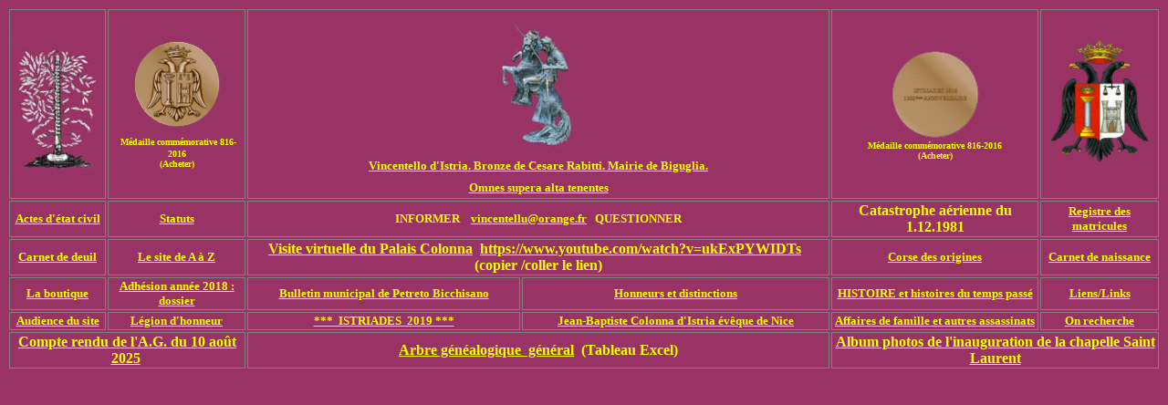

--- FILE ---
content_type: text/html
request_url: https://colonnadistria.net/Cadre_Haut.htm
body_size: 2531
content:
<html>

<head>
<meta http-equiv="Content-Type" content="text/html; charset=windows-1252">
<meta name="GENERATOR" content="Microsoft FrontPage 6.0">
<meta name="ProgId" content="FrontPage.Editor.Document">
<title>Origine et discendence</title>
<base target="principal">
<style type="text/css">
.style1 {
	text-align: center;
}
.style2 {
	border-width: 0px;
}
.style3 {
				font-size: small;
				font-weight: bold;
}
.style4 {
				border-width: 1px;
				text-align: center;
}
.style5 {
				border-width: 1px;
				text-align: center;
				font-weight: bold;
}
.style6 {
				border-width: 1px;
}
.style7 {
	border-width: 1px;
	text-align: center;
	font-weight: bold;
	white-space: nowrap;
	font-size: x-small;
}
.style14 {
	font-size: x-small;
}
.style15 {
	white-space: nowrap;
	font-size: x-small;
}
.style17 {
	border-width: 1px;
	text-align: center;
	font-weight: bold;
	font-size: x-small;
}
.style18 {
	white-space: nowrap;
	border-width: 1px;
	font-size: x-small;
	text-align: center;
}
.style19 {
	white-space: nowrap;
	font-size: x-small;
	text-align: center;
}
.style20 {
	white-space: nowrap;
	text-align: center;
}
.style21 {
	font-size: medium;
}
.auto-style1 {
	font-size: small;
}
.auto-style6 {
	white-space: nowrap;
}
.auto-style7 {
	border: 1px solid #808080;
	text-align: center;
}
.auto-style8 {
	text-align: center;
	font-size: medium;
}
</style>
</head>

<body bgcolor="#993366" text="#FFFF00" link="#FFFF00" vlink="#FFFF00" alink="#FFFF00">

  <div align="center">

  <table style="width: 100%; height: 295;">
	  <tr>
		  <td class="auto-style7" height="208">
		<a title="Actes de recognition de noblesse. Arbre 1877." href="Demandeurs/ArretConseilSuperieur_1.htm">
		<img alt="" src="OrigineDescendance/Arbre_soude_fond_Grenat_Reduc.jpg" width="102" height="150" class="style2"></a></td>
		  <td class="auto-style7" height="208">
		<a href="Catalogue_Boutique/Catalogue.htm" title="Médaille commémorative 816-2016 recto">
		<img alt="" class="style2" height="103" src="Catalogue_Boutique/Medaille%20recto.jpg" width="100"></a><br>
		<strong>&nbsp;</strong><span class="style14"><strong>Médaille commémorative 
		816-2016<br>(Acheter)</strong></span></td>
		  <td class="auto-style7" colspan="2" height="208">
	
	<a title="Vincentello, Vice-Roi, et quelques travaux littéraires sur la Corse" href="Vincentello_d_Istria/Genes_Aragon/Sommaire.htm">
	<img alt=" Vincentello Vice-Roi, et la Corse au fil des écrits. Cliquer sur l'image." src="GaleriePhotos/Vincentello_d_Istria/Bronsze_Reduc.jpg" width="84" height="142" class="style2"></a><p class="auto-style6" align="center" style="mso-margin-top-alt: auto; mso-margin-bottom-alt: auto; margin-top: 0; margin-bottom: -5">&nbsp;</p>
	<p class="auto-style6" align="center" style="mso-margin-top-alt: auto; mso-margin-bottom-alt: auto; margin-top: 0; margin-bottom: -5">
	<b>
	<font size="2">
	<a title="Agrandissement de la photo" href="Quid/NVincentelloDI.htm">Vincentello d'Istria. Bronze de Cesare Rabitti. 
	Mairie de Biguglia.</a></font></b></p>
	<p class="auto-style6" align="center" style="mso-margin-top-alt: auto; mso-margin-bottom-alt: auto; margin-top: 0; margin-bottom: -5">&nbsp;</p>
  <p class="MsoNormal" align="center" style="mso-margin-top-alt: auto; mso-margin-bottom-alt: auto; margin-top: 0; margin-bottom: -5"><b>
	<font size="2">
	<a title="Ugo, Salnese, Vincentello, Ottavio et les autres..." href="Quid/Sommaire.htm">Omnes supera alta tenentes</a></font></b></p>


      	  </td>
		  <td class="auto-style7" height="208">
		<a href="Catalogue_Boutique/Catalogue.htm" title="Médaille commémorative 816-2016 verso">
		<img alt="Médaile verseau" class="style2" height="102" src="Catalogue_Boutique/Medaille%20verseau%20copier.jpg" width="100"></a><br>
		<span class="style14"><strong>Médaille commémorative 816-2016<br>
		(Acheter)</strong></span></td>
		  <td class="auto-style7" height="208">
		<a title="Armoiries et héraldique" href="RegArmoiries/Sommaire_2.htm">
		<img border="0" src="Sceaux/Colonna%20d'Istria%20300ppp_24_09_3013_Neutre.jpg" width="113" height="146" alt=""></a></td>
	  </tr>
	  <tr>
		  <td class="auto-style7"><b><font size="2">
			<a href="Actes_Mariage/Sommaire_Actes_Etat_Civil.htm">Actes d'état 
		civil</a></font></b></td>
		  <td class="auto-style7">
		<font size="2"><b><a href="Association/Sommaire_Statuts.htm">Statuts</a></b></font></td>
		  <td class="auto-style7" colspan="2">
  		<b>
  		<font size="2">INFORMER&nbsp;&nbsp;&nbsp;  <a href="mailto:Vincentellu@wanadoo.fr">
	vincentellu@orange.fr</a>&nbsp;&nbsp;
  QUESTIONNER</font></b></td>
		  <td class="auto-style7">
        <strong>Catastrophe aérienne du 1.12.1981</strong></td>
		  <td class="auto-style7">
		<b>
		<a href="Registre_des_Matricule/Sommaire_Registre_des_%20matricules.htm">
		<font size="2">Registre des matricules </font>
		</a></b></td>
	  </tr>
	  <tr>
		  <td class="auto-style7">
        <b>
        <font size="2">
		<a href="Le_Journal/Deuil/Deuil_2019%20-%20Copie.htm">Carnet de deuil</a></font></b></td>
		  <td class="auto-style7">
		<b>
		<a href="images/Index_Site/Le_site_de_a_z_A.htm"><font size="2">Le site de A à Z 
		</font> </a> </b> </td>
		  <td class="auto-style7" colspan="2">
  		  <b>
  		  <a href="Le_Journal/Mariage/Le_fait_du_jour/Palais%20Colonna.htm">Visite virtuelle du Palais Colonna</a>&nbsp; 
			<a href="https://www.youtube.com/watch?v=ukExPYWIDTs">https://www.youtube.com/watch?v=ukExPYWIDTs</a>&nbsp;&nbsp; 
			(copier /coller le lien)</b></td>
		  <td class="auto-style7">
        <strong>
		<span class="auto-style1">
		<a href="Le_Journal/Corse_des_origines/Sommaire.htm">Corse 
		des origines</a></span></strong></td>
		  <td class="auto-style7">
        <strong>
		<font size="2">
		<a href="Le_Journal/Naissance/Carnet_Naissance_Carcon_2017.htm">Carnet de naissance</a></font></strong></td>
	  </tr>
	  <tr>
		  <td class="auto-style7">
        <strong><a href="Catalogue_Boutique/Catalogue.htm"><font size="2">La boutique</font></a></strong></td>
		  <td class="auto-style7">
		<b>
		<font size="2">
	<a href="Association/2014/demande_Adhesion_2014.htm">Adhésion année 2018 : dossier</a></font></b></td>
		  <td class="auto-style7">
		<strong>
		<span class="style14">
		<font size="2"><a href="Le_Journal/Bulletin_Municipal/Sommaire.htm">Bulletin 
		municipal de Petreto Bicchisano</a></font></span></strong></td>
		  <td class="auto-style7">
        <b>
        <font size="2">
		<a href="Le_Journal/Faits_Divers/Sommaire_Honneur_Reconnaissance.htm">
		Honneurs et distinctions</a> </font></b></td>
		  <td class="auto-style7">
        <strong>
		<span class="style14"><font size="2">
		<a href="Le_Journal/Tempi_Fa/Train_Reaction/Sommaire.htm">HISTOIRE et 
		histoires du temps passé</a></font></span></strong></td>
		  <td class="auto-style7">
        <b>
        <a href="Istria/Liens/Raccourci_vers_liens.htm"><font size="2">Liens/Links</font></a></b></td>
	  </tr>
	  <tr>
		  <td class="auto-style7"><b><font size="2">
		<a href="Xiti/Audience_2020.htm">Audience 
		du site</a></font></b></td>
		  <td class="auto-style7">
		<b>
		<a href="Legion_Honneur/Sommaire.htm"><font size="2">Légion d'honneur</font></a></b></td>
		  <td class="auto-style7">
		<strong>
		<a href="Cousinade/Sommaire.htm"><font size="2">***&nbsp; ISTRIADES&nbsp; 
		2019 ***</font></a></strong></td>
		  <td class="auto-style7">
  <strong><font size="2"><a href="Quid/NJeanBaptisteCDI.htm">Jean-Baptiste 
	Colonna d'Istria évêque de Nice</a></font></strong></td>
		  <td class="auto-style7">
		<b>
		<font size="2">
		<a href="Le_Journal/Faits_Divers/Sommaire_Histoires_de_famille_et_autres.htm">Affaires de famille 
		et autres assassinats</a></font></b></td>
		  <td class="auto-style7"><b><a href="Demandeurs/Divers/Recherche.htm">
		<font size="2">On 
		recherche</font></a></b></td>
	  </tr>
	  <tr>
		  <td class="auto-style7" colspan="2"><b>
			<a href="A_G_2025/Discours_president.htm">Compte rendu de l'A.G. du 
			10 août 2025</a></b>&nbsp;</td>
		  <td class="auto-style7" colspan="2"><strong><a href="Arbre_genealogique_general.xlsx">
			Arbre généalogique&nbsp; général</a>&nbsp; (</strong><b>Tableau 
			Excel)</b></td>
		  <td class="auto-style7" colspan="2"><b>
			<a href="A_G_2025/Photos_AG_2025/Tableau_Photos.htm">Album photos de 
			l'inauguration de la chapelle Saint Laurent</a></b></td>
	  </tr>
	  </table>






  


  


  </div>






  


  


  <p class="auto-style8">&nbsp;</p>







  


  


</html>
